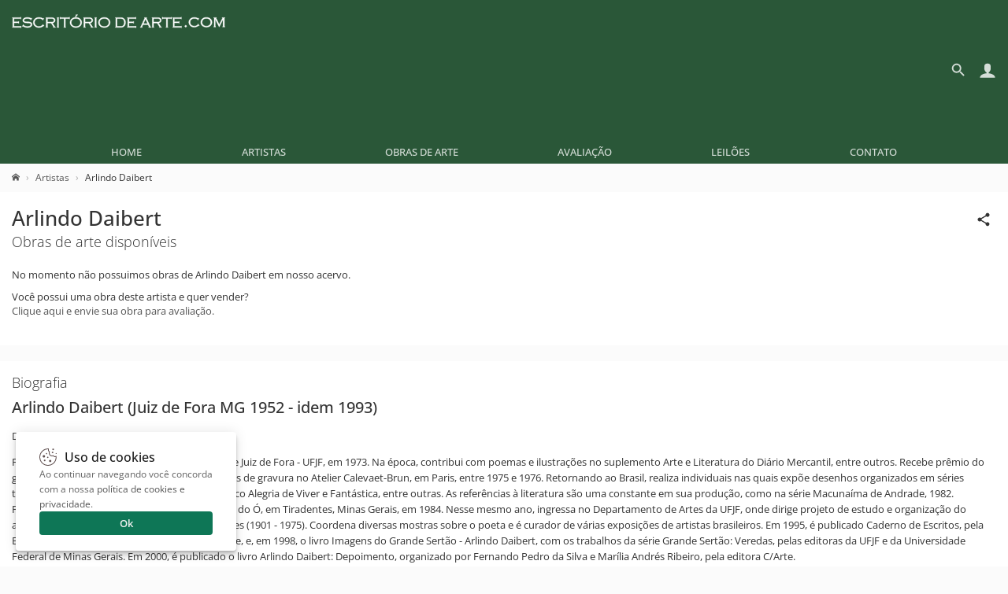

--- FILE ---
content_type: text/html; charset=UTF-8
request_url: https://www.escritoriodearte.com/artista/arlindo-daibert
body_size: 12427
content:
<!DOCTYPE HTML><html lang="pt-BR"><head><meta charset="utf-8"><title>Arlindo Daibert - Obras, biografia e vida</title><link rel="preload stylesheet" href="/imagens/css/eda.css?v=45" as="style" crossorigin fetchpriority="high"><link rel="preload" href="https://fonts.gstatic.com/s/opensans/v40/memvYaGs126MiZpBA-UvWbX2vVnXBbObj2OVTS-muw.woff2" as="font" type="font/woff2" crossorigin fetchpriority="high"><link rel="preconnect" href="https://connect.facebook.net/" crossorigin><link rel="preconnect" href="https://www.googletagmanager.com/" crossorigin><link rel="preconnect" href="https://analytics.google.com" crossorigin><meta name="description" content="Biografia de Arlindo Daibert, vida e as principais obras de Arlindo Daibert, compre obras no acervo de artistas consagrados, veja as obras disponíveis no site."><meta name="viewport" content="width=device-width,initial-scale=1"><link rel="shortcut icon" href="/favicon.ico" sizes="any" crossorigin><link rel="canonical" href="https://www.escritoriodearte.com/artista/arlindo-daibert"><link rel="apple-touch-icon" href="/imagens/launcher-icon-192x192.png" sizes="192x192"><meta name="theme-color" content="#2A5738"><meta property="og:title" content="Arlindo Daibert - Obras, biografia e vida"><meta property="og:type" content="website"><meta property="og:url" content="https://www.escritoriodearte.com/artista/arlindo-daibert"><meta property="og:image" content="https://www.escritoriodearte.com/imagens/escritorio-de-arte-facebook.png"><meta property="og:description" content="Biografia de Arlindo Daibert, vida e as principais obras de Arlindo Daibert, compre obras no acervo de artistas consagrados, veja as obras disponíveis no site."><meta property="og:site_name" content="Escritório de Arte"><meta name="robots" content="index, follow"><script type="module" src="/imagens/js/eda.js?v=23" async crossorigin></script><style>@font-face{font-family:'Open Sans';font-style:normal;font-weight:300 800;font-stretch:100%;font-display:swap;src:url(https://fonts.gstatic.com/s/opensans/v40/memvYaGs126MiZpBA-UvWbX2vVnXBbObj2OVTSGmu1aB.woff2) format('woff2');unicode-range:U+0100-02BA,U+02BD-02C5,U+02C7-02CC,U+02CE-02D7,U+02DD-02FF,U+0304,U+0308,U+0329,U+1D00-1DBF,U+1E00-1E9F,U+1EF2-1EFF,U+2020,U+20A0-20AB,U+20AD-20C0,U+2113,U+2C60-2C7F,U+A720-A7FF;}@font-face{font-family:'Open Sans';font-style:normal;font-weight:300 800;font-stretch:100%;font-display:swap;src:url(https://fonts.gstatic.com/s/opensans/v40/memvYaGs126MiZpBA-UvWbX2vVnXBbObj2OVTS-muw.woff2) format('woff2');unicode-range:U+0000-00FF,U+0131,U+0152-0153,U+02BB-02BC,U+02C6,U+02DA,U+02DC,U+0304,U+0308,U+0329,U+2000-206F,U+20AC,U+2122,U+2191,U+2193,U+2212,U+2215,U+FEFF,U+FFFD;}#conteudo_head{width:100%;padding:0 0 5px;box-sizing:border-box;}
.conteudo_content{width:100%;padding:15px;box-sizing:border-box;background-color:#fff;margin:0 0 20px;}
.coluna{float:left;margin-bottom:10px;min-height:80px;}
.linha{width:100%;clear:both;}
.spnloja{font-weight:300;background:#fff;font-size:18px;margin:0;display:block;}
.tags a{font-size:12px;text-decoration:none;padding:3px 3px;display:inline-table;margin:0 0 5px 0;background-color:#F2F2F2;color:#888;border:1px solid #CCC;}
.tags a:hover{background-color:#555;color:#FFF;border:1px solid #FFF;}
.lista_quadros{margin:30px 0;width:50%;box-sizing:border-box;float:left;position:relative;display:flex;justify-content:flex-start;align-items:center;gap:35px;}
.lista_quadros .cela{padding:0 15px;text-align:center;position:relative;width:100%;max-width:230px;box-sizing:border-box;}
.lista_quadros .quadro{max-height:200px;width:100%;aspect-ratio:1 / 1;vertical-align:middle;transition:all 0.3s;object-fit:contain;}
.lista_quadros .quadro:hover{opacity:0.8;}
.lista_quadros .info{padding:0 15px;box-sizing:border-box;display:-webkit-box;-webkit-line-clamp:10;-webkit-box-orient:vertical;overflow:hidden;height:120px;line-height:20px;}
.lista_quadros .info h3{margin:0;box-sizing:border-box;display:-webkit-box;-webkit-line-clamp:1;-webkit-box-orient:vertical;overflow:hidden;}
.lista_quadros .info .infospn{margin:0;box-sizing:border-box;display:-webkit-box;-webkit-line-clamp:1;-webkit-box-orient:vertical;overflow:hidden;}
.btndetails{margin-top:15px;}
.btndetails svg{vertical-align:middle;height:16px;width:16px;margin-left:7px;}
.btndetails span{vertical-align:middle;}
.dv_editar{margin:15px 0 0 0;}
.dv_editar svg{	margin-right:10px;height:30px;width:30px;float:left;}
.quadro_mini{width:158px;height:130px;transition:all 0.3s;object-fit:contain;}
.quadro_mini:hover{opacity:0.8;}
.store-arts{list-style:none;vertical-align:baseline;margin:0;padding:0;border:0;box-sizing:border-box;display:flex;flex-wrap:wrap;}
.store-arts .dli{display:inline-block;vertical-align:top;padding:0 0 0 10px;width:228px;box-sizing:border-box;margin:0 0 20px;letter-spacing:.01em;}
.v_tbm{float:left;padding:20px 0 20px 30px;overflow:hidden;width:158px;position:relative;white-space:nowrap;text-align:center;}
.v_tbm .a{line-height:130px;height:130px;margin:10px 0 25px;}
.v_tbm .a img{vertical-align:middle;}
.v_tbm .y{font-size:13px;font-weight:500;overflow-x:clip;text-overflow:ellipsis;}
.v_tbm .z{overflow-x:clip;text-overflow:ellipsis;}
#biografia{overflow:hidden;word-wrap:break-word;text-wrap:pretty;}
#biografia a{text-decoration:underline;}#biografia a:hover{color:#0972cc;}
blockquote{font-style:italic;padding:2px 0;border-style:solid;border-color:#ccc;border-width:0;}
#biografia blockquote{padding-left:20px;padding-right:8px;border-left-width:5px;}
.embed-dv{margin:0 auto;max-width:640px;padding:5px 0 15px;content-visibility:auto;contain-intrinsic-size:300px;}.embed-youtube{position:relative;padding-bottom:56.25%;height:0;overflow:hidden;max-width:100%;}.embed-youtube iframe,.embed-youtube object,.embed-youtube embed{position:absolute;top:0;left:0;width:100%;height:100%;border:0;}
#mais_obras{padding:30px 0 15px;content-visibility:auto;contain-intrinsic-size:300px;}
.artista_favorito svg,.icone_compartilhar svg{max-height:20px;max-width:20px;margin-right:6px;vertical-align:middle;}.artista_favorito.active{color:#800;}.artista_favorito,.icone_compartilhar{float:right;margin-left:20px;font-size:13px;cursor:pointer;line-height:36px;}
.itemShare{display:none;padding:15px 0;text-align:right;}
.itemShare span{vertical-align:middle;}
.itemShare svg,.item_share svg,.item_wishlist svg{max-height:18px;max-width:18px;margin-right:6px;vertical-align:middle;}
@media(max-width:880px){
	.lista_quadros{flex-direction:column;}
	.lista_quadros .info{width:100%;}
}
@media(max-width:380px){
	.lista_quadros{width:100%;}
	.lista_quadros .cela{padding:0;display:block;width:100%;max-width:100%;}
	.lista_quadros .quadro{aspect-ratio:auto;}
	.lista_quadros .info{padding:0;}
}

@font-face{font-family:swiper-icons;src:url('data:application/font-woff;charset=utf-8;base64, [base64]//wADZ2x5ZgAAAywAAADMAAAD2MHtryVoZWFkAAABbAAAADAAAAA2E2+eoWhoZWEAAAGcAAAAHwAAACQC9gDzaG10eAAAAigAAAAZAAAArgJkABFsb2NhAAAC0AAAAFoAAABaFQAUGG1heHAAAAG8AAAAHwAAACAAcABAbmFtZQAAA/gAAAE5AAACXvFdBwlwb3N0AAAFNAAAAGIAAACE5s74hXjaY2BkYGAAYpf5Hu/j+W2+MnAzMYDAzaX6QjD6/4//Bxj5GA8AuRwMYGkAPywL13jaY2BkYGA88P8Agx4j+/8fQDYfA1AEBWgDAIB2BOoAeNpjYGRgYNBh4GdgYgABEMnIABJzYNADCQAACWgAsQB42mNgYfzCOIGBlYGB0YcxjYGBwR1Kf2WQZGhhYGBiYGVmgAFGBiQQkOaawtDAoMBQxXjg/wEGPcYDDA4wNUA2CCgwsAAAO4EL6gAAeNpj2M0gyAACqxgGNWBkZ2D4/wMA+xkDdgAAAHjaY2BgYGaAYBkGRgYQiAHyGMF8FgYHIM3DwMHABGQrMOgyWDLEM1T9/w8UBfEMgLzE////P/5//f/V/xv+r4eaAAeMbAxwIUYmIMHEgKYAYjUcsDAwsLKxc3BycfPw8jEQA/[base64]/uznmfPFBNODM2K7MTQ45YEAZqGP81AmGGcF3iPqOop0r1SPTaTbVkfUe4HXj97wYE+yNwWYxwWu4v1ugWHgo3S1XdZEVqWM7ET0cfnLGxWfkgR42o2PvWrDMBSFj/IHLaF0zKjRgdiVMwScNRAoWUoH78Y2icB/yIY09An6AH2Bdu/UB+yxopYshQiEvnvu0dURgDt8QeC8PDw7Fpji3fEA4z/PEJ6YOB5hKh4dj3EvXhxPqH/SKUY3rJ7srZ4FZnh1PMAtPhwP6fl2PMJMPDgeQ4rY8YT6Gzao0eAEA409DuggmTnFnOcSCiEiLMgxCiTI6Cq5DZUd3Qmp10vO0LaLTd2cjN4fOumlc7lUYbSQcZFkutRG7g6JKZKy0RmdLY680CDnEJ+UMkpFFe1RN7nxdVpXrC4aTtnaurOnYercZg2YVmLN/d/gczfEimrE/fs/bOuq29Zmn8tloORaXgZgGa78yO9/cnXm2BpaGvq25Dv9S4E9+5SIc9PqupJKhYFSSl47+Qcr1mYNAAAAeNptw0cKwkAAAMDZJA8Q7OUJvkLsPfZ6zFVERPy8qHh2YER+3i/BP83vIBLLySsoKimrqKqpa2hp6+jq6RsYGhmbmJqZSy0sraxtbO3sHRydnEMU4uR6yx7JJXveP7WrDycAAAAAAAH//wACeNpjYGRgYOABYhkgZgJCZgZNBkYGLQZtIJsFLMYAAAw3ALgAeNolizEKgDAQBCchRbC2sFER0YD6qVQiBCv/H9ezGI6Z5XBAw8CBK/m5iQQVauVbXLnOrMZv2oLdKFa8Pjuru2hJzGabmOSLzNMzvutpB3N42mNgZGBg4GKQYzBhYMxJLMlj4GBgAYow/P/PAJJhLM6sSoWKfWCAAwDAjgbRAAB42mNgYGBkAIIbCZo5IPrmUn0hGA0AO8EFTQAA');font-weight:400;font-style:normal}:root{--swiper-theme-color:#007aff}:host{position:relative;display:block;margin-left:auto;margin-right:auto;z-index:1}.swiper{margin-left:auto;margin-right:auto;position:relative;overflow:hidden;list-style:none;padding:0;z-index:1;display:block}.swiper-vertical>.swiper-wrapper{flex-direction:column}.swiper-wrapper{position:relative;width:100%;height:100%;z-index:1;display:flex;transition-property:transform;transition-timing-function:var(--swiper-wrapper-transition-timing-function,initial);box-sizing:content-box}.swiper-android .swiper-slide,.swiper-ios .swiper-slide,.swiper-wrapper{transform:translate3d(0px,0,0)}.swiper-horizontal{touch-action:pan-y}.swiper-vertical{touch-action:pan-x}.swiper-slide{flex-shrink:0;width:100%;height:100%;position:relative;transition-property:transform;display:block}.swiper-slide-invisible-blank{visibility:hidden}.swiper-autoheight,.swiper-autoheight .swiper-slide{height:auto}.swiper-autoheight .swiper-wrapper{align-items:flex-start;transition-property:transform,height}.swiper-backface-hidden .swiper-slide{transform:translateZ(0);-webkit-backface-visibility:hidden;backface-visibility:hidden}.swiper-3d.swiper-css-mode .swiper-wrapper{perspective:1200px}.swiper-3d .swiper-wrapper{transform-style:preserve-3d}.swiper-3d{perspective:1200px}.swiper-3d .swiper-cube-shadow,.swiper-3d .swiper-slide{transform-style:preserve-3d}.swiper-css-mode>.swiper-wrapper{overflow:auto;scrollbar-width:none;-ms-overflow-style:none}.swiper-css-mode>.swiper-wrapper::-webkit-scrollbar{display:none}.swiper-css-mode>.swiper-wrapper>.swiper-slide{scroll-snap-align:start start}.swiper-css-mode.swiper-horizontal>.swiper-wrapper{scroll-snap-type:x mandatory}.swiper-css-mode.swiper-vertical>.swiper-wrapper{scroll-snap-type:y mandatory}.swiper-css-mode.swiper-free-mode>.swiper-wrapper{scroll-snap-type:none}.swiper-css-mode.swiper-free-mode>.swiper-wrapper>.swiper-slide{scroll-snap-align:none}.swiper-css-mode.swiper-centered>.swiper-wrapper::before{content:'';flex-shrink:0;order:9999}.swiper-css-mode.swiper-centered>.swiper-wrapper>.swiper-slide{scroll-snap-align:center center;scroll-snap-stop:always}.swiper-css-mode.swiper-centered.swiper-horizontal>.swiper-wrapper>.swiper-slide:first-child{margin-inline-start:var(--swiper-centered-offset-before)}.swiper-css-mode.swiper-centered.swiper-horizontal>.swiper-wrapper::before{height:100%;min-height:1px;width:var(--swiper-centered-offset-after)}.swiper-css-mode.swiper-centered.swiper-vertical>.swiper-wrapper>.swiper-slide:first-child{margin-block-start:var(--swiper-centered-offset-before)}.swiper-css-mode.swiper-centered.swiper-vertical>.swiper-wrapper::before{width:100%;min-width:1px;height:var(--swiper-centered-offset-after)}.swiper-3d .swiper-slide-shadow,.swiper-3d .swiper-slide-shadow-bottom,.swiper-3d .swiper-slide-shadow-left,.swiper-3d .swiper-slide-shadow-right,.swiper-3d .swiper-slide-shadow-top{position:absolute;left:0;top:0;width:100%;height:100%;pointer-events:none;z-index:10}.swiper-3d .swiper-slide-shadow{background:rgba(0,0,0,.15)}.swiper-3d .swiper-slide-shadow-left{background-image:linear-gradient(to left,rgba(0,0,0,.5),rgba(0,0,0,0))}.swiper-3d .swiper-slide-shadow-right{background-image:linear-gradient(to right,rgba(0,0,0,.5),rgba(0,0,0,0))}.swiper-3d .swiper-slide-shadow-top{background-image:linear-gradient(to top,rgba(0,0,0,.5),rgba(0,0,0,0))}.swiper-3d .swiper-slide-shadow-bottom{background-image:linear-gradient(to bottom,rgba(0,0,0,.5),rgba(0,0,0,0))}.swiper-lazy-preloader{width:42px;height:42px;position:absolute;left:50%;top:50%;margin-left:-21px;margin-top:-21px;z-index:10;transform-origin:50%;box-sizing:border-box;border:4px solid var(--swiper-preloader-color,var(--swiper-theme-color));border-radius:50%;border-top-color:transparent}.swiper-watch-progress .swiper-slide-visible .swiper-lazy-preloader,.swiper:not(.swiper-watch-progress) .swiper-lazy-preloader{animation:swiper-preloader-spin 1s infinite linear}.swiper-lazy-preloader-white{--swiper-preloader-color:#fff}.swiper-lazy-preloader-black{--swiper-preloader-color:#000}@keyframes swiper-preloader-spin{0%{transform:rotate(0deg)}100%{transform:rotate(360deg)}}:root{--swiper-navigation-size:44px}.swiper-button-next,.swiper-button-prev{position:absolute;top:var(--swiper-navigation-top-offset,50%);width:calc(var(--swiper-navigation-size)/ 44 * 27);height:var(--swiper-navigation-size);margin-top:calc(0px - (var(--swiper-navigation-size)/ 2));z-index:10;cursor:pointer;display:flex;align-items:center;justify-content:center;color:var(--swiper-navigation-color,var(--swiper-theme-color))}.swiper-button-next.swiper-button-disabled,.swiper-button-prev.swiper-button-disabled{opacity:.35;cursor:auto;pointer-events:none}.swiper-button-next.swiper-button-hidden,.swiper-button-prev.swiper-button-hidden{opacity:0;cursor:auto;pointer-events:none}.swiper-navigation-disabled .swiper-button-next,.swiper-navigation-disabled .swiper-button-prev{display:none!important}.swiper-button-next svg,.swiper-button-prev svg{width:100%;height:100%;object-fit:contain;transform-origin:center}.swiper-rtl .swiper-button-next svg,.swiper-rtl .swiper-button-prev svg{transform:rotate(180deg)}.swiper-button-prev,.swiper-rtl .swiper-button-next{left:var(--swiper-navigation-sides-offset,10px);right:auto}.swiper-button-next,.swiper-rtl .swiper-button-prev{right:var(--swiper-navigation-sides-offset,10px);left:auto}.swiper-button-lock{display:none}.swiper-button-next:after,.swiper-button-prev:after{font-family:swiper-icons;font-size:var(--swiper-navigation-size);text-transform:none!important;letter-spacing:0;font-variant:initial;line-height:1}.swiper-button-prev:after,.swiper-rtl .swiper-button-next:after{content:'prev'}.swiper-button-next,.swiper-rtl .swiper-button-prev{right:var(--swiper-navigation-sides-offset,10px);left:auto}.swiper-button-next:after,.swiper-rtl .swiper-button-prev:after{content:'next'}</style><link rel="manifest" href="/manifest.webmanifest"></head>
<body><header>
  <div id="topo">
    <div id="topo_logo">
    <a href="/" title="Escritório de Arte"><svg class="sprite_logo"><use href="/imagens/sprite.svg#escritorio-de-arte"></use></svg></a></div>
	<div id="topo_busca"><div class="search_line"><form id="frmSearch" name="frmSearch" method="GET" action="/search" autocomplete="off"><div class="search"><input type="search" name="q" id="q" data-history="" placeholder="Pesquisar..."></div><button type="submit"><svg><use href="/imagens/sprite.svg#search"></use></svg></button></form></div><a href="#" class="btBack" title="Voltar" rel="nofollow noopener"><svg><use href="/imagens/sprite.svg#search-back"></use></svg></a></div>	  
	<div id="sandwich" title="Menu"><svg><use href="/imagens/sprite.svg#menu"></use></svg></div>
	<div id="iconacc" title="Meu Cadastro"><svg><use href="/imagens/sprite.svg#user"></use></svg></div>
	<div id="iconsearch" title="Pesquisar"><svg><use href="/imagens/sprite.svg#search-mobile"></use></svg></div>
<nav id="topo_menu"><ul itemscope itemtype="http://schema.org/SiteNavigationElement" role="menu"><li itemprop="name" role="menuitem"><a href="/" itemprop="url" title="Home">Home</a></li><li itemprop="name" role="menuitem"><a href="/artistas/a" itemprop="url" title="Artistas">Artistas</a></li><li itemprop="name" role="menuitem"><a href="/obras-de-arte" itemprop="url" title="Obras de Arte">Obras de Arte</a></li><li itemprop="name" role="menuitem"><a href="/avaliacao-de-obras-de-arte" itemprop="url" title="Avaliação">Avaliação</a></li><li itemprop="name" role="menuitem"><a href="https://www.leilaodearte.com/leilao-de-arte" rel="nofollow noopener" target="_blank" itemprop="url" title="Leilões">Leilões</a></li><li itemprop="name" role="menuitem"><a target="_blank" class="dDRwQC" href="/contato">Contato</a></li></ul></nav><div style="clear:both;"></div></div></header>

<main><div id="conteudo_head">
<nav class="breadcrumb" vocab="https://schema.org/" typeof="BreadcrumbList"><span property="itemListElement" typeof="ListItem"><a href="/" title="Escritório de Arte" property="item" typeof="WebPage"><svg style="width:10px;height:10px;"><use href="/imagens/sprite.svg#home"></use></svg></a><meta property="name" content="Escritório de Arte"><meta property="position" content="1"></span><span property='itemListElement' typeof='ListItem'><a href='/artistas' title='Artistas' property='item' typeof='WebPage'><span property='name'>Artistas</span></a><meta property='position' content='2'></span>Arlindo Daibert</nav>
</div>
<div class="conteudo_content" itemscope itemtype="http://schema.org/Article">
<div style="display:inline;"><label class='icone_compartilhar' title='Compartilhar'><svg><use href='/imagens/sprite.svg#share-icon'></use></svg></label></div>
<h1 itemprop="headline name" style="margin:0;">Arlindo Daibert</h1>
<div class="itemShare"><a href="https://www.facebook.com/sharer/sharer.php?u=https%3A%2F%2Fwww.escritoriodearte.com%2Fartista%2Farlindo-daibert" target="_blank" style="margin-right:10px;" title='Compartilhar por Facebook' rel="nofollow noopener"><svg><use href="/imagens/sprite.svg#share-facebook"></use></svg></a><a href="https://x.com/intent/tweet?text=Arlindo+Daibert+https%3A%2F%2Fwww.escritoriodearte.com%2Fartista%2Farlindo-daibert" target="_blank" style="margin-right:10px;" title='Compartilhar por X' rel="nofollow noopener"><svg><use href="/imagens/sprite.svg#share-x"></use></svg></a><a href="https://api.whatsapp.com/send?text=Arlindo+Daibert+https%3A%2F%2Fwww.escritoriodearte.com%2Fartista%2Farlindo-daibert" target="_blank" style="margin-right:10px;" title='Compartilhar por Whatsapp' rel="nofollow noopener"><svg><use href="/imagens/sprite.svg#share-whatsapp"></use></svg></a><a href="mailto:?subject=Arlindo+Daibert&amp;body=https%3A%2F%2Fwww.escritoriodearte.com%2Fartista%2Farlindo-daibert" target="_blank" title='Compartilhar por Email' rel="nofollow noopener"><svg><use href="/imagens/sprite.svg#share-email"></use></svg></a></div>

<h2 class="spnloja">Obras de arte disponíveis</h2>
<div style='margin:20px 0;'>No momento não possuimos obras de Arlindo Daibert em nosso acervo.<div style='margin:10px 0 0;'>Você possui uma obra deste artista e quer vender?</div><a href='/avaliacoes' rel='nofollow noopener'>Clique aqui e envie sua obra para avaliação.</a></div></div><div class="conteudo_content" itemscope itemtype="http://schema.org/Article"><h2 class="spnloja">Biografia</h2>
<div itemprop="articleBody" id="biografia">
<h2>Arlindo Daibert (Juiz de Fora MG 1952 - idem 1993)</h2><p>Desenhista, gravador, pintor e professor.</p><p>Forma-se em letras pela Universidade Federal de Juiz de Fora - UFJF, em 1973. Na época, contribui com poemas e ilustrações no suplemento Arte e Literatura do Diário Mercantil, entre outros. Recebe prêmio do governo da França, e freqüenta curso de técnicas de gravura no Atelier Calevaet-Brun, em Paris, entre 1975 e 1976. Retornando ao Brasil, realiza individuais nas quais expõe desenhos organizados em séries temáticas: Alice no País das Maravilhas, Gran Circo Alegria de Viver e Fantástica, entre outras. As referências à literatura são uma constante em sua produção, como na série Macunaíma de Andrade, 1982. Participa da criação da Oficina de Gravura Largo do Ó, em Tiradentes, Minas Gerais, em 1984. Nesse mesmo ano, ingressa no Departamento de Artes da UFJF, onde dirige projeto de estudo e organização do acervo de artes plásticas do poeta Murilo Mendes (1901 - 1975). Coordena diversas mostras sobre o poeta e é curador de várias exposições de artistas brasileiros. Em 1995, é publicado Caderno de Escritos, pela Editora Sette Letras, com seus ensaios sobre arte, e, em 1998, o livro Imagens do Grande Sertão - Arlindo Daibert, com os trabalhos da série Grande Sertão: Veredas, pelas editoras da UFJF e da Universidade Federal de Minas Gerais. Em 2000, é publicado o livro Arlindo Daibert: Depoimento, organizado por Fernando Pedro da Silva e Marília Andrés Ribeiro, pela editora C/Arte.</p><h2>Comentário Crítico</h2><p>Arlindo Daibert inicia sua trajetória artística em 1970, produzindo desenhos de caráter fantástico, nos quais emprega uma técnica que se destaca pela clareza dos detalhes e pelo refinamento das composições. O artista realiza desenhos notáveis pela minúcia e pela precisão, onde se incorporam escritos. Em sua obra predomina o caráter erótico e também uma intrincada simbologia. Explora ainda o diálogo entre a literatura e as artes visuais. Como nota o crítico Roberto Pontual, após a estada em Paris, entre 1975 e 1976, Daibert gradualmente substitui o caráter apocalíptico de seus desenhos iniciais pela ironia.</p><p>Na série Alice no País das Maravilhas (1978), emprega o desenho refinado e cores suaves associadas a um forte componente erótico. Em outras séries, parte de fragmentos anatômicos, desenhados com uma precisão quase fotográfica, revelando sentimentos de estranheza e angústia contida.</p><p>São freqüentes ainda, em sua produção, as referências à literatura, como nas séries Macunaíma de Andrade e Grande Sertão: Veredas (ambas da década de 1980). Falece prematuramente, deixando inacabado o projeto O Retrato do Artista, no qual parte da figura do artista no quadro O Ateliê do Artista, de Jan Vermeer (1632-1675), que é repetida freqüentemente, sendo utilizada para a criação de novas construções plásticas. São constantes, em sua produção, a citação de obras consagradas da História da Arte, como as de Ingres (1780-1867) e Manet (1832-1883), com as quais dialoga.</p><h2>Críticas</h2><p>"Ele não se inclui na fórmula, embora participe de soluções já trabalhadas por outros artistas, em particular na linha de Roberto Magalhães. De qualquer forma, nele impressiona a precisão de cada mínimo detalhe, desde as figuras medievais armadas de simbologia fálica - damas, unicórnios, íncubos, súcubos, exorcismo - até o arsenal de muitos outros símbolos e os textos microscópicos, de ontem e de hoje, líricos e apocalípticos, mais para serem vistos do que lidos, numa linguagem ou visão labiríntica a apreender quem a percorra".<br><strong>Roberto Pontual</strong><br><em>BIENAL INTERNACIONAL DE SÃO PAULO, 15. , 1979. Catálogo geral. Apresentação de Luiz Fernando Rodrigues Alves. São Paulo: Fundação Bienal, 1979.</em></p><p>"O trabalho de Arlindo Daibert se insere na linha da produção mais sensível da arte brasileira. Trata-se de uma obra de sutilezas extremas, de delicadezas raras no que diz respeito à textura, ao grafismo caprichoso e competente, às cores terrosas que extrai do solo mineiro".<br><strong>Enock Sacramento</strong><br><em>TERRA brasilis. Apresentação de Enock Sacramento. São Paulo: Sadalla Galeria de Arte, 1989.</em></p><h2>Exposições Individuais</h2><p>1974 - Rio de Janeiro RJ - Individual, na Galeria Studio 186<br>1977 - Rio de Janeiro RJ - Individual, no MAM/RJ<br>1978 - São Paulo SP - Desenhos, na Galeria Entreartes<br>1981 - Roma (Itália) - Individual, na Casa del Brasile<br>1982 - São Paulo SP - Individual, no Masp<br>1985 - Londres (Inglaterra) - Individual, no Brazilian Centre Gallery<br>1987 - Barcelona (Espanha) - Individual, na Galeria Vicent Bernat<br>1989 - São Paulo SP - Individual, no MAM/SP<br>1989 - Belo Horizonte MG - Individual, na Pace Galeria de Arte</p><h2>Exposições Coletivas</h2><p>1972 - Rio de Janeiro RJ - 4º Salão de Verão, no MAM/RJ<br>1973 - Belo Horizonte MG - 1º Salão Global de Inverno, na Fundação Palácio das Artes - prêmio aquisição<br>1973 - Rio de Janeiro RJ - 22º Salão Nacional de Arte Moderna<br>1973 - Rio de Janeiro RJ - 5º Salão de Verão, no MAM/RJ<br>1974 - Belo Horizonte MG - 2º Salão Global de Inverno - Prêmio Embaixada da França<br>1974 - Campinas SP - 9º Salão de Arte Contemporânea de Campinas, no MACC<br>1974 - São Paulo SP - 6º Panorama de Arte Atual Brasileira, no MAM/SP<br>1975 - Belo Horizonte MG - 3º Salão Global de Inverno<br>1975 - Rio de Janeiro RJ - 7º Salão de Verão, no MAM/RJ<br>1976 - Paris (França) - Coletiva, na Galeria de L'Aérogare Orly-Sud<br>1976 - Rio de Janeiro RJ - Brasil Arte Agora, no MAM/RJ<br>1976 - São Paulo SP - 7º Salão Paulista de Arte Contemporânea, no Paço das Artes<br>1977 - São Paulo SP - 9º Panorama da Arte Atual Brasileira, no MAM/SP<br>1978 - Rio de Janeiro RJ - 1º Salão Nacional de Artes Plásticas, no MNBA - prêmio de viagem ao país<br>1978 - Rio de Janeiro RJ - Artistas de Minas Gerais, na Galeria Rodrigo M. F. de Andrade<br>1978 - Vitória ES - Desenhos e Gravuras de José Alberto, Manfredo, Arlindo, na UFES. Galeria de Arte e Pesquisa<br>1979 - Belo Horizonte MG - 6º Salão Global de Inverno, na Fundação Clóvis Salgado. Companhia de Dança de Minas Gerais<br>1979 - Curitiba PR - 1ª Mostra do Desenho Brasileiro - prêmio aquisição<br>1979 - Rio de Janeiro RJ - 2º Salão Nacional de Artes Plásticas, no MAM/RJ<br>1979 - São Paulo SP - 15ª Bienal Internacional de São Paulo, na Fundação Bienal<br>1979 - São Paulo SP - Salão de Arte Contemporânea<br>1980 - Belo Horizonte MG - Artistas Premiados do 3º Salão Nacional de Artes Plásticas, na Fundação Clóvis Salgado. Palácio das Artes<br>1980 - Brasília DF - Artistas Premiados do 3º Salão Nacional de Artes Plásticas, na Galeria Oswaldo Goeldi<br>1980 - Cali (Colômbia) - Bienal de Cali<br>1980 - Cidade do México (México) - Bienal Ibero-Americana - grande prêmio<br>1980 - Curitiba PR - 37º Salão Paranaense, no Teatro Guaíra - grande prêmio<br>1980 - Curitiba PR - Artistas Premiados do 3º Salão Nacional de Artes Plásticas<br>1980 - Porto Alegre RS - Artistas Premiados do 3º Salão Nacional de Artes Plásticas, no Margs<br>1980 - Recife PE - Artistas Premiados do 3º Salão Nacional de Artes Plásticas, na Galeria Massangana<br>1980 - Rio de Janeiro RJ - 3º Salão Nacional de Artes Plásticas, no MNBA - prêmio de viagem ao exterior<br>1980 - Salvador BA - Artistas Premiados do 3º Salão Nacional de Artes Plásticas, no Solar do Unhão<br>1980 - São Paulo SP - 12º Panorama de Arte Atual Brasileira, no MAM/SP<br>1980 - São Paulo SP - Artistas Premiados do 3º Salão Nacional de Artes Plásticas, no Masp<br>1981 - Belo Horizonte MG - 8º Salão Global de Inverno, na Fundação Clóvis Salgado. Palácio das Artes<br>1981 - Lisboa (Portugal) - Do Moderno ao Contemporâneo, na Fundação Calouste Gulbenkian<br>1981 - Maldonado (Uruguai) - Bienal de Artes Gráficas - prêmio aquisição<br>1981 - Rio de Janeiro RJ - 8º Salão Global de Inverno, no MAM/RJ<br>1981 - Rio de Janeiro RJ - Do Moderno ao Contemporâneo, no MAM/RJ<br>1981 - São Paulo SP - 8º Salão Global de Inverno, no Masp<br>1982 - Rio de Janeiro RJ - Que Casa é essa da Arte Brasileira<br>1983 - Barcelona (Espanha) - Prêmio Internacional de Desenho Joan Miró<br>1983 - Rio de Janeiro RJ - 6º Salão Nacional de Artes Plásticas, no MAM/RJ<br>1983 - São Paulo SP - Arte na Rua<br>1984 - São Paulo SP - 15º Panorama da Arte Atual Brasileira, no MAM/SP<br>1984 - São Paulo SP - Coleção Gilberto Chateaubriand: retrato e auto-retrato da arte brasileira, no MAM/SP<br>1984 - São Paulo SP - Tradição e Ruptura: síntese de arte e cultura brasileiras, na Fundação Bienal<br>1985 - Rio de Janeiro RJ - Velha Mania, na EAV/Parque Lage<br>1985 - São Paulo SP - Destaques da Arte Contemporânea Brasileira, no MAM/SP<br>1986 - Cidade do México (México) - Bienal Ibero-Americana<br>1986 - Curitiba PR - 7ª Mostra da Gravura Cidade de Curitiba, na Casa da Gravura Solar do Barão<br>1986 - Curitiba PR - 7ª Mostra do Desenho Brasileiro, no MAC/PR<br>1986 - Curitiba PR - 7ª Mostra do Desenho Brasileiro, no Teatro Guaíra<br>1986 - Curitiba PR - Salão Paranaense - prêmio em desenho<br>1986 - Niterói RJ - Na Ponta do Lápis, na UFF. Galeria de Arte<br>1986 - São Paulo SP - 17º Panorama da Arte Atual Brasileira, no MAM/SP - menção do júri em pintura<br>1986 - São Paulo SP - 1ª Seleção Helena Rubinstein de Arte Jovem, no Masp<br>1986 - São Paulo SP - 4º Salão Paulista de Arte Contemporânea, na Fundação Bienal - prêmio aquisição<br>1987 - Rio de Janeiro RJ - Ao Colecionador: homenagem a Gilberto Chateaubriand, no MAM/RJ<br>1987 - São Paulo SP - 18º Panorama da Arte Atual Brasileira, no MAM/SP<br>1988 - São Paulo SP - Coletiva, na Sadalla Galeria de Arte<br>1989 - Belo Horizonte MG - Caminhos da Liberdade: Bicentenário da Inconfidência Mineira e Centenário da República<br>1989 - São Paulo SP - 20º Panorama da Arte Atual Brasileira, no MAM/SP<br>1990 - Atami (Japão) - 9ª Exposição Brasil-Japão de Arte Contemporânea<br>1990 - Brasília DF - 9ª Exposição Brasil-Japão de Arte Contemporânea<br>1990 - Rio de Janeiro RJ - 9ª Exposição Brasil-Japão de Arte Contemporânea<br>1990 - São Paulo SP - 21º Panorama de Arte Atual Brasileira, no MAM/SP<br>1990 - São Paulo SP - 9ª Exposição Brasil-Japão de Arte Contemporânea, na Fundação Brasil-Japão<br>1990 - Sapporo (Japão) - 9ª Exposição Brasil-Japão de Arte Contemporânea<br>1990 - Tóquio (Japão) - 9ª Exposição Brasil-Japão de Arte Contemporânea<br>1990 - Vitória ES - Afonso Rodrigues, Arlindo Daibert, Ricardo Cristófaro, Turinha Borém, na UFES. Galeria de Arte e Pesquisa<br>1991 - Brasília DF - Prêmio Brasília de Artes Plásticas 1991/12º Salão Nacional de Artes Plásticas, no Museu de Arte de Brasília<br>1991 - Cuenca (Equador) - 3ª Bienal Internacional de Pintura<br>1992 - Belo Horizonte MG - Ícones da Utopia, na Fundação Clóvis Salgado. Palácio das Artes<br>1992 - Rio de Janeiro RJ - Prêmio Brasília de Artes Plásticas 1991/12º Salão Nacional de Artes Plásticas, na Funarte. Centro de Artes<br>1993 - Rio de Janeiro RJ - Arte Erótica, no MAM/RJ <br>1993 - São Paulo SP - O Desenho Moderno no Brasil: Coleção Gilberto Chateaubriand, na Galeria de Arte do Sesi</p><p>Fonte: Itaú Cultural</p><meta itemprop="author" content="EscritorioDeArte.com">
<div itemprop="publisher" itemscope itemtype="https://schema.org/Organization">
    <div itemprop="logo" itemscope itemtype="https://schema.org/ImageObject">
      <meta itemprop="url" content="/imagens/escritorio-de-arte2.png">
      <meta itemprop="width" content="272">
      <meta itemprop="height" content="19">
    </div>
    <meta itemprop="name" content="EscritorioDeArte.com">
  </div>
<meta itemprop="datePublished" content="2012-01-01 00:00:00">
</div>

<div class="dv_editar">
	<a href='/wiki/arlindo-daibert' rel="nofollow" title="Sugerir Alterações"><svg><use href="/imagens/sprite.svg#comment"></use></svg><strong>Você tem sugestões, informações ou alterações importantes para esta pagina?</strong><br>Clique aqui para sugerir uma alteração no conteudo e contribuir com as informações expostas no site.</a>
</div>
</div>

<div class="conteudo_content" id="mais_obras"><h2 class="spnloja" style="margin:0 15px;">Veja também</h2>
<div class="store-arts swiper"><div class="swiper-wrapper"></div></div></div>

<script>var reqlogin=function(){alert('É necessário estar logado no site.');document.getElementById('menu_esquerdo').style.display='block';document.getElementById('login_email').focus();};</script>
<script>document.querySelector('.icone_compartilhar').addEventListener('click',function(){if(navigator.share){navigator.share({title:document.title,text:document.title,url:document.location.href});}else{document.querySelector('.itemShare').style.display=document.querySelector('.itemShare').style.display==='none'?'block':'none';}});
document.addEventListener('DOMContentLoaded',function(){
    if ("IntersectionObserver" in window){
        let observer=new IntersectionObserver((entries,observerInstance)=>{
		let entry=entries[0];
		if(!entry.isIntersecting)return;
		observerInstance.unobserve(entry.target);
		fetch("/out/artista-obras-sugeridas")
			.then(response=>{
				if(!response.ok)throw new Error("Failed to fetch data");
				return response.json();
			})
			.then(data=>{
				if(!data||data.length===0)return;
				const container=document.querySelector(".store-arts .swiper-wrapper");
				container.innerHTML=data.map(p=>`<div class="dli swiper-slide"><div class="v_tbm"><a href="${p.u}"><div class="a"><img src="/quadro/${p.f}" alt="${p.a} - ${p.t}" class="quadro_mini" loading="lazy" decoding="async"></div><div class="y">${p.a}</div><div class="z">${p.t}</div></a></div></div>`).join("");
				if(typeof Swiper!='undefined')new Swiper(".store-arts",{slidesPerView:"auto"});
			})
			.catch(error=>console.error("Error",error))
			.finally(()=>observerInstance.disconnect());
        },{threshold:0,rootMargin:"200px"});
		observer.observe(document.querySelector("#mais_obras"));
    }
});</script>
<script src="/imagens/js/swiper-bundle.min.js" async crossorigin></script></main>

<footer><div class="footer-news-sub"><span>Quer receber novidades do Escritório de Arte?</span><div class="frm"><input name="news_nome" id="news_nome" type="text" class="frm_input" maxlength="50" placeholder=" "><label for="news_nome" class="frm_label">Nome Completo</label></div><div class="frm"><input name="news_email" id="news_email" type="email" class="frm_input" maxlength="200" placeholder=" "><label for="news_email" class="frm_label">Email</label></div><button type="button" id="news_btn" class="myBt3" onClick="newsletter();">Enviar</button></div><div class="hYndaz"><div class="iucxIY"><a class="dGuBVk" href="/" title="Escritório de Arte - Escritório de Arte"><svg class="footer_logo_img"><use href="/imagens/sprite.svg#escritorio-de-arte"></use></svg></a><p class="fZUPYZ">O Escritório de Arte é um portal dedicado à compra e venda de obras de arte de artistas consagrados, avaliação de peças individuais ou de espólios, curiosidades sobre artes e exposições.</p></div><hr class="iDTWzq"><div class="dmGvkg"><ul class="kOZsjB"><li class="kMRRdJ">O Escritório</li><li class="kAjQra"><a href="/artigos" title="Artigos">Artigos</a></li><li class="kAjQra"><a href="/escritorio-de-arte" title="Sobre">Sobre</a></li><li class="kAjQra"><a class="dDRwQC" href="/politica-de-privacidade">Privacidade</a></li><li class="kAjQra"><a class="dDRwQC" href="/termos-de-servico">Termos</a></li></ul><ul class="kOZsjB"><li class="kMRRdJ">Suporte</li><li class="kAjQra"><a target="_blank" class="dDRwQC" href="/contato">Contato</a></li><li class="kAjQra"><a href="https://api.whatsapp.com/send?phone=551135785919" rel="nofollow noopener" target="_blank" title="Whatsapp" class="ic_whatsapp"><svg><use href="/imagens/sprite.svg#icone-whatsapp"></use></svg>Whatsapp</a></li></ul></div><hr class="iDTWzq"><div class="CSzAc"><span class="hGhdfA">Siga</span><span class="pwRVP"><a href="https://www.facebook.com/jameslisboaleiloes" rel="nofollow noopener" target="_blank" title="Facebook"><svg><use href="/imagens/sprite.svg#icone-facebook"></use></svg></a><a href="https://www.youtube.com/user/JamesLisboaEDA" rel="nofollow noopener" target="_blank" title="Youtube"><svg><use href="/imagens/sprite.svg#icone-youtube"></use></svg></a><a href="https://www.instagram.com/jameslisboaarte/" rel="nofollow noopener" target="_blank" title="Instagram"><svg><use href="/imagens/sprite.svg#icone-instagram"></use></svg></a></span></div></div><div class="PZbWn"><div class="PZbWx"><div><span>&copy; 2026 - EscritorioDeArte.com</span></div><div><a href='/en/' rel='nofollow noopener' hreflang='en'><svg style='height:12px;width:12px;margin-right:6px;vertical-align:middle;'><use href='/imagens/sprite.svg#icone-idioma'></use></svg><span>English</span></a></div></div></div></footer>

<script>window.hl="";document.getElementById('iconacc').addEventListener('click',function(e){window.location.href='/login';});</script>
<script>window.dataLayer=window.dataLayer||[];function gtag(){dataLayer.push(arguments);}(function(w,d,s,l,i){w[l]=w[l]||[];w[l].push({'gtm.start':new Date().getTime(),event:'gtm.js'});var f=d.getElementsByTagName(s)[0],j=d.createElement(s),dl=l!='dataLayer'?'&l='+l:'';j.async=true;j.src='https://www.googletagmanager.com/gtm.js?id='+i+dl;f.parentNode.insertBefore(j,f);})(window,document,'script','dataLayer','GTM-MW65454');</script>
<script type="application/ld+json">{"@context":"https://schema.org","@type":"Organization","address":{"@type":"PostalAddress","addressLocality":"São Paulo","postalCode":"01417-010","streetAddress":"R. Dr. Melo Alves, 400","addressRegion":"Cerqueira César","addressCountry":"BR"},"contactPoint":{"@type":"ContactPoint","telephone":"+55 (11) 3582-2168","email":"lisboa@escritoriodearte.com"},"name":"Escritório de Arte","url":"https://www.escritoriodearte.com/","logo":"https://www.escritoriodearte.com/imagens/escritorio-de-arte-onesignal.png","sameAs":["https://www.facebook.com/jameslisboaleiloes","https://www.instagram.com/jameslisboaarte","https://www.youtube.com/user/JamesLisboaEDA"]}</script>
</body></html>